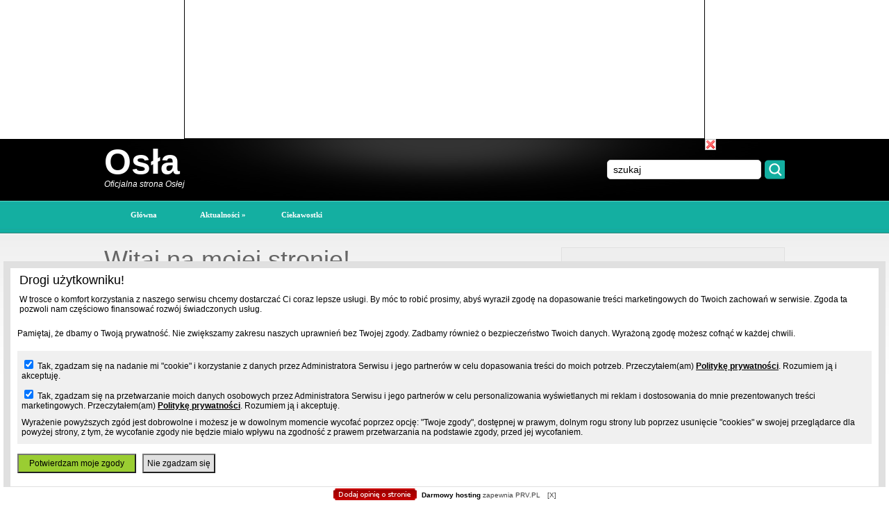

--- FILE ---
content_type: text/html; charset=UTF-8
request_url: http://osla.htw.pl/2016/06/18/witaj-na-mojej-stronie/
body_size: 5396
content:
<!DOCTYPE html PUBLIC "-//W3C//DTD XHTML 1.0 Transitional//EN" "http://www.w3.org/TR/xhtml1/DTD/xhtml1-transitional.dtd">
<html xmlns="http://www.w3.org/1999/xhtml" lang="pl-PL" prefix="og: http://ogp.me/ns#">
<head profile="http://gmpg.org/xfn/11">

<meta http-equiv="Content-Type" content="text/html; charset=UTF-8" />

<title>Witaj na mojej stronie! - Osła Osła</title>


<link rel="shortcut icon" href="http://osla.htw.pl/wp-content/themes/somero/images/favicon.ico" type="image/x-icon" />

<link rel="stylesheet" href="http://osla.htw.pl/wp-content/themes/somero/style.css" type="text/css" media="screen" />

<link rel="pingback" href="http://osla.htw.pl/xmlrpc.php" />
	

<!-- This site is optimized with the Yoast SEO plugin v2.3.5 - https://yoast.com/wordpress/plugins/seo/ -->
<link rel="canonical" href="http://osla.htw.pl/2016/06/18/witaj-na-mojej-stronie/" />
<meta property="og:locale" content="pl_PL" />
<meta property="og:type" content="article" />
<meta property="og:title" content="Witaj na mojej stronie! - Osła" />
<meta property="og:description" content="Witaj na stronie poświęconej małej wiosce Osła. Znajdziesz tu informacje i ciekawostki o tym tajemniczym miejscu i okolicy.
Serdecznie zapraszam!

Admin Ponton 😀" />
<meta property="og:url" content="http://osla.htw.pl/2016/06/18/witaj-na-mojej-stronie/" />
<meta property="og:site_name" content="Osła" />
<meta property="article:section" content="Wpisy" />
<meta property="article:published_time" content="2016-06-18T15:32:20+00:00" />
<meta property="article:modified_time" content="2016-06-18T16:28:28+00:00" />
<meta property="og:updated_time" content="2016-06-18T16:28:28+00:00" />
<meta name="twitter:card" content="summary"/>
<meta name="twitter:description" content="Witaj na stronie poświęconej małej wiosce Osła. Znajdziesz tu informacje i ciekawostki o tym tajemniczym miejscu i okolicy.
Serdecznie zapraszam!

Admin Ponton 😀
"/>
<meta name="twitter:title" content="Witaj na mojej stronie! - Osła"/>
<meta name="twitter:domain" content="Osła"/>
<!-- / Yoast SEO plugin. -->

<link rel="alternate" type="application/rss+xml" title="Osła &raquo; Witaj na mojej stronie! Kanał z komentarzami" href="http://osla.htw.pl/2016/06/18/witaj-na-mojej-stronie/feed/" />
		<script type="text/javascript">
			window._wpemojiSettings = {"baseUrl":"http:\/\/s.w.org\/images\/core\/emoji\/72x72\/","ext":".png","source":{"concatemoji":"http:\/\/osla.htw.pl\/wp-includes\/js\/wp-emoji-release.min.js?ver=4.3.1"}};
			!function(a,b,c){function d(a){var c=b.createElement("canvas"),d=c.getContext&&c.getContext("2d");return d&&d.fillText?(d.textBaseline="top",d.font="600 32px Arial","flag"===a?(d.fillText(String.fromCharCode(55356,56812,55356,56807),0,0),c.toDataURL().length>3e3):(d.fillText(String.fromCharCode(55357,56835),0,0),0!==d.getImageData(16,16,1,1).data[0])):!1}function e(a){var c=b.createElement("script");c.src=a,c.type="text/javascript",b.getElementsByTagName("head")[0].appendChild(c)}var f,g;c.supports={simple:d("simple"),flag:d("flag")},c.DOMReady=!1,c.readyCallback=function(){c.DOMReady=!0},c.supports.simple&&c.supports.flag||(g=function(){c.readyCallback()},b.addEventListener?(b.addEventListener("DOMContentLoaded",g,!1),a.addEventListener("load",g,!1)):(a.attachEvent("onload",g),b.attachEvent("onreadystatechange",function(){"complete"===b.readyState&&c.readyCallback()})),f=c.source||{},f.concatemoji?e(f.concatemoji):f.wpemoji&&f.twemoji&&(e(f.twemoji),e(f.wpemoji)))}(window,document,window._wpemojiSettings);
		</script>
		<style type="text/css">
img.wp-smiley,
img.emoji {
	display: inline !important;
	border: none !important;
	box-shadow: none !important;
	height: 1em !important;
	width: 1em !important;
	margin: 0 .07em !important;
	vertical-align: -0.1em !important;
	background: none !important;
	padding: 0 !important;
}
</style>
<script type='text/javascript' src='http://osla.htw.pl/wp-includes/js/jquery/jquery.js?ver=1.11.3'></script>
<script type='text/javascript' src='http://osla.htw.pl/wp-includes/js/jquery/jquery-migrate.min.js?ver=1.2.1'></script>
<link rel="EditURI" type="application/rsd+xml" title="RSD" href="http://osla.htw.pl/xmlrpc.php?rsd" />
<link rel="wlwmanifest" type="application/wlwmanifest+xml" href="http://osla.htw.pl/wp-includes/wlwmanifest.xml" /> 
<meta name="generator" content="WordPress 4.3.1" />
<link rel='shortlink' href='http://osla.htw.pl/?p=36' />
	<style type="text/css">.recentcomments a{display:inline !important;padding:0 !important;margin:0 !important;}</style>
<link rel="icon" href="http://osla.htw.pl/wp-content/uploads/2016/06/cropped-290780.1-32x32.jpg" sizes="32x32" />
<link rel="icon" href="http://osla.htw.pl/wp-content/uploads/2016/06/cropped-290780.1-192x192.jpg" sizes="192x192" />
<link rel="apple-touch-icon-precomposed" href="http://osla.htw.pl/wp-content/uploads/2016/06/cropped-290780.1-180x180.jpg">
<meta name="msapplication-TileImage" content="http://osla.htw.pl/wp-content/uploads/2016/06/cropped-290780.1-270x270.jpg">
	
<script type="text/javascript" src="http://osla.htw.pl/wp-content/themes/somero/js/scrollTo.js"></script>
<script type="text/javascript" src="http://osla.htw.pl/wp-content/themes/somero/js/serial.js"></script>
<script type="text/javascript" src="http://osla.htw.pl/wp-content/themes/somero/js/init.js"></script>
<script type="text/javascript" src="http://osla.htw.pl/wp-content/themes/somero/js/custom.js"></script>
<script type="text/javascript" src="http://osla.htw.pl/wp-content/themes/somero/js/function.js"></script>
<script type="text/javascript" src="http://osla.htw.pl/wp-content/themes/somero/js/jqueryslidemenu.js"></script>
</head>
  
<body id="body">
	
	<div class="min-width">
        <div id="main">
            <div id="header"><div class="head-row1">
                	<div class="col1">
                    	<h1 class="logo"><a href="http://osla.htw.pl/">Osła</a></h1>
						<i>Oficjalna strona Osłej</i>
                    </div>
                    <div class="col2">
                    	<div class="search-box"><form id="topSearch" class="search" method="get" action="http://osla.htw.pl">
    <p class="fields">
        <input type="text" value="szukaj" name="s" id="s" onfocus="if (this.value == 'szukaj') {this.value = '';}" onblur="if (this.value == '') {this.value = 'szukaj';}" />
        <button class="replace" type="submit" name="submit"></button>
    </p>
</form>
                        </div>
                    </div>
                </div><div class="head-row2">
                	<div class="col1">
                    	<div id="wrapper-top-menu" class="wrapper-top-menu">
                            <ul class="links menu-nav"><li><a href="http://osla.htw.pl" title="Strona główna">główna</a></li>	<li class="cat-item cat-item-4"><a href="http://osla.htw.pl/category/aktualnosci/" >Aktualności</a>
<ul class='children'>
	<li class="cat-item cat-item-1"><a href="http://osla.htw.pl/category/aktualnosci/wpisy/" >Wpisy</a>
</li>
</ul>
</li>
	<li class="cat-item cat-item-13"><a href="http://osla.htw.pl/category/ciekawostki/" >Ciekawostki</a>
</li>
</ul> 
						</div>
						<script type="text/javascript">
							jqueryslidemenu.buildmenu("wrapper-top-menu", arrowimages);
						</script>						
                    </div>
                    
                </div>
				            </div>
            <div style="clear: both;"></div>
                            
            <div id="cont">
            	<div class="cont-inner">
					<div id="cont-col">

						
						

																	<h1 class="title">Witaj na mojej stronie!</h1>
																	<div class="submit"><span class="submitted">Autor: Admin Ponton dnia: 18 Czerwiec 2016</span>
																	</div>

																	<div class="content">
																		<p style="text-align: center;"><strong>Witaj na stronie poświęconej małej wiosce Osła. Znajdziesz tu informacje i ciekawostki o tym tajemniczym miejscu i okolicy.</strong></p>
<p style="text-align: center;"><strong>Serdecznie zapraszam!</strong></p>
<p style="text-align: right;">
<p style="text-align: right;"><strong>Admin Ponton 😀</strong></p>
																																				<div class="clear"></div>
																	</div>
																	<p class="postmetadata"> Kategoria: <a href="http://osla.htw.pl/category/aktualnosci/wpisy/" rel="category tag">Wpisy</a> |   <a href="http://osla.htw.pl/2016/06/18/witaj-na-mojej-stronie/#respond">Brak komentarzy &#187;</a></p>
																	<div class="clear"></div>

																		
						<br />
																	<h2 style="margin-bottom: 3px;">Podziel się wpisem</h2>
																	<div class="addthis_toolbox">
																								<a class="addthis_button_twitter"><img src="http://osla.htw.pl/wp-content/themes/somero/images/socialicons/twitter.png" width="64" height="64" alt="Twitter" /></a>
																								<a class="addthis_button_delicious"><img src="http://osla.htw.pl/wp-content/themes/somero/images/socialicons/delicious.png" width="64" height="64" alt="Delicious" /></a>
																								<a class="addthis_button_facebook"><img src="http://osla.htw.pl/wp-content/themes/somero/images/socialicons/facebook.png" width="64" height="64" alt="Facebook" /></a>
																								<a class="addthis_button_digg"><img src="http://osla.htw.pl/wp-content/themes/somero/images/socialicons/digg.png" width="64" height="64" alt="Digg" /></a>
																								<a class="addthis_button_favorites"><img src="http://osla.htw.pl/wp-content/themes/somero/images/socialicons/favorites.png" width="64" height="64" alt="Favorites" /></a>
																								<a class="addthis_button_more"><img src="http://osla.htw.pl/wp-content/themes/somero/images/socialicons/more.png" width="64" height="64" alt="More" /></a>
																						<script type="text/javascript" src="http://s7.addthis.com/js/250/addthis_widget.js?pub=xa-4a65e1d93cd75e94"></script>
																	</div>

																		
<!-- You can start editing here. -->


			<!-- If comments are open, but there are no comments. -->

	 


<div id="respond">

<h2>Zostaw komentarz</h2>

<div class="cancel-comment-reply">
	<small><a rel="nofollow" id="cancel-comment-reply-link" href="/2016/06/18/witaj-na-mojej-stronie/#respond" style="display:none;">Kliknij tutaj, aby anulować odpowiadanie.</a></small>
</div>


<form action="http://osla.htw.pl/wp-comments-post.php" method="post" id="commentform">
	<div id="add" class="comment-form">
		
		<p><label for="author">Imię : *</label><input type="text" name="author" id="author" value="" size="22" tabindex="1" aria-required='true' />
		</p>

		<p><label for="email">E-mail : *</label><input type="text" name="email" id="email" value="" size="22" tabindex="2" aria-required='true' />
		</p>

		<p><label for="url">Strona www :</label><input type="text" name="url" id="url" value="" size="22" tabindex="3" />
		</p>

		
		<!--<p><small><strong>XHTML:</strong> Możesz używać następujące tagi: <code>&lt;a href=&quot;&quot; title=&quot;&quot;&gt; &lt;abbr title=&quot;&quot;&gt; &lt;acronym title=&quot;&quot;&gt; &lt;b&gt; &lt;blockquote cite=&quot;&quot;&gt; &lt;cite&gt; &lt;code&gt; &lt;del datetime=&quot;&quot;&gt; &lt;em&gt; &lt;i&gt; &lt;q cite=&quot;&quot;&gt; &lt;s&gt; &lt;strike&gt; &lt;strong&gt; </code></small></p>-->

		<p><label for="url">Komentarz :</label><textarea name="comment" id="comment" cols="75" rows="10" tabindex="4"></textarea></p>

		<p><input name="submit" type="submit" id="submit" tabindex="5" value="Wyślij" />
		<input type='hidden' name='comment_post_ID' value='36' id='comment_post_ID' />
<input type='hidden' name='comment_parent' id='comment_parent' value='0' />
		</p>
		<p style="display: none;"><input type="hidden" id="akismet_comment_nonce" name="akismet_comment_nonce" value="67271e81f7" /></p><p style="display: none;"><input type="hidden" id="ak_js" name="ak_js" value="145"/></p>	</div>
</form>

</div>

																	<div class="clear"></div>


						


						


                    </div>

<div id="right-col">
	<div class="widget"><form id="topSearch" class="search" method="get" action="http://osla.htw.pl">
    <p class="fields">
        <input type="text" value="szukaj" name="s" id="s" onfocus="if (this.value == 'szukaj') {this.value = '';}" onblur="if (this.value == '') {this.value = 'szukaj';}" />
        <button class="replace" type="submit" name="submit"></button>
    </p>
</form>
</div>		<div class="widget">		<h2 class="widgettitle">Najnowsze wpisy</h2>		<ul>
					<li>
				<a href="http://osla.htw.pl/2016/06/19/szlak-sw-jakuba/">Szlak Św. Jakuba</a>
						</li>
					<li>
				<a href="http://osla.htw.pl/2016/06/18/szkola-w-oslej/">Szkoła w Osłej</a>
						</li>
					<li>
				<a href="http://osla.htw.pl/2016/06/18/lotnisko-okolice-oslej/">Lotnisko-okolice Osłej</a>
						</li>
					<li>
				<a href="http://osla.htw.pl/2016/06/18/palac-w-oslej/">Pałac w Osłej</a>
						</li>
					<li>
				<a href="http://osla.htw.pl/2016/06/18/kosciol-parafialny-p-w-sw-piotra-i-pawla-w-oslej/">kościół parafialny p.w. Św. Piotra i Pawła w Osłej</a>
						</li>
				</ul>
		</div><div class="widget"><h2 class="widgettitle">Najnowsze komentarze</h2><ul id="recentcomments"></ul></div><div class="widget"><h2 class="widgettitle">Archiwa</h2>		<ul>
	<li><a href='http://osla.htw.pl/2016/06/'>Czerwiec 2016</a></li>
		</ul>
</div><div class="widget"><h2 class="widgettitle">Kategorie</h2>		<ul>
	<li class="cat-item cat-item-13"><a href="http://osla.htw.pl/category/ciekawostki/" >Ciekawostki</a>
</li>
	<li class="cat-item cat-item-1"><a href="http://osla.htw.pl/category/aktualnosci/wpisy/" >Wpisy</a>
</li>
		</ul>
</div><div class="widget"><h2 class="widgettitle">Tagi</h2><div class="tagcloud"></div>
</div><div class="widget"><div id="calendar_wrap"><table id="wp-calendar">
	<caption>Czerwiec 2016</caption>
	<thead>
	<tr>
		<th scope="col" title="poniedziałek">P</th>
		<th scope="col" title="wtorek">W</th>
		<th scope="col" title="środa">Ś</th>
		<th scope="col" title="czwartek">C</th>
		<th scope="col" title="piątek">P</th>
		<th scope="col" title="sobota">S</th>
		<th scope="col" title="niedziela">N</th>
	</tr>
	</thead>

	<tfoot>
	<tr>
		<td colspan="3" id="prev" class="pad">&nbsp;</td>
		<td class="pad">&nbsp;</td>
		<td colspan="3" id="next" class="pad">&nbsp;</td>
	</tr>
	</tfoot>

	<tbody>
	<tr>
		<td colspan="2" class="pad">&nbsp;</td><td>1</td><td>2</td><td>3</td><td>4</td><td>5</td>
	</tr>
	<tr>
		<td>6</td><td>7</td><td>8</td><td>9</td><td>10</td><td>11</td><td>12</td>
	</tr>
	<tr>
		<td>13</td><td>14</td><td>15</td><td>16</td><td>17</td><td><a href="http://osla.htw.pl/2016/06/18/" title="Witaj na mojej stronie!
Dom Chleba
kościół parafialny p.w. Św. Piotra i Pawła w Osłej
Pałac w Osłej
Lotnisko-okolice Osłej
Szkoła w Osłej">18</a></td><td><a href="http://osla.htw.pl/2016/06/19/" title="Szlak Św. Jakuba">19</a></td>
	</tr>
	<tr>
		<td>20</td><td>21</td><td>22</td><td>23</td><td>24</td><td>25</td><td>26</td>
	</tr>
	<tr>
		<td>27</td><td>28</td><td>29</td><td>30</td>
		<td class="pad" colspan="3">&nbsp;</td>
	</tr>
	</tbody>
	</table></div></div></div>
                </div>
            </div>
                    
        </div>
        <div id="footer">
            <div class="foot">
                                    <span>&copy; 2026 - <a rel="nofollow" href="http://osla.htw.pl">Osła</a>. Wszystkie prawa zastrzeżone | Szablon Somero: <a rel="nofollow" href="http://dynamicwp.net">DynamicWP Team</a>, tłumaczenie: <a rel="nofollow" href="http://perfecta.pro/wp-pl/" title="Polskie skórki do WordPress">Wordpress</a>PL<!-- DOCEŃ PRACĘ TWÓRCY SKÓRKI I TŁUMACZA - PROSIMY NIE USUWAJ LINKÓW --> | Działa na <a rel="nofollow" href="http://dynamicwp.net">WP</a><!--{%FOOTER_LINK} --></span>
                            </div>
        </div>
    </div>
 
<script type='text/javascript' src='http://osla.htw.pl/wp-content/plugins/akismet/_inc/form.js?ver=3.1.3'></script>
<script type='text/javascript' src='http://osla.htw.pl/wp-includes/js/comment-reply.min.js?ver=4.3.1'></script>
<!-- Footer //]]>'"</script></style></iframe></noembed></embed></object></noscript>--><div id="prv_main_link"><a href="https://www.prv.pl" title="darmowy hosting">Darmowy hosting</a> zapewnia PRV.PL</div><script type="text/javascript" src="/prv_site_config_values.js"></script><script type="text/javascript" src="//hostinga.htw.pl/prv_hosting_footer.js"></script></body>
</html>

--- FILE ---
content_type: text/css
request_url: http://osla.htw.pl/wp-content/themes/somero/style.css
body_size: 8702
content:
/*
	Theme Name: 	Somero
	Theme URL: 		http://www.dynamicwp.net/category/free-themes/
	Description:	Dynamicwp free theme, with theme option to set slide show image and featured post category. This theme is under GPL license.
	Version: 		1.0
	Author: 		dynamicwp team
	Author URI: 	http://www.dynamicwp.net/
*/ 

@import url('pagenavi-css.css');

CSS Document */
* { margin:0; padding:0;}

/* ---------------------------------------------------------------- 
 *  RESETS
 * ---------------------------------------------------------------- 
*/ 
html, body, div, span, applet, object, iframe, h1, h2, h3, h4, h5, h6, p, blockquote, pre, a, abbr, acronym, address, big, cite, code, del, dfn, em, font, img, ins, kbd, q, s, samp, small, strike, strong, dl, ol, ul, li, fieldset, form, label, legend, table, caption, tbody, tfoot, thead, tr, th, td { margin: 0; padding: 0; border: 0; outline: 0; font-weight: inherit; font-style: inherit; font-size: 100%; font-family: inherit;	vertical-align: baseline;}
:focus { outline: 0; }


ol, ul { list-style: none;}
table { border-collapse: separate; border-spacing: 0;}
caption, th, td { text-align: left; font-weight: normal;}
blockquote {	margin: 10px 10px;font-style: italic; padding-left: 20px; border-left:3px solid #CCCCCC;}
#content blockquote p{	padding-bottom: 0;}
acronym, abbr { cursor: help; border-bottom: 1px dashed #333;}
big{ font-size: 130%;}
cite{font-style: italic;}
code , kbd{ font-family: Geneva,Trebuchet MS,Lucida,Arial,sans-serif;}
sub { bottom:-0.2em; position:relative; vertical-align:baseline;}
sup { bottom:0.3em; position:relative; vertical-align:baseline; }
strong { 	font-weight: bold;}
em { font-style: italic;}
hr {	display: none;}
table, th, td, tr{	padding: 7px 11px;	border: 1px solid #D8D8D8;	border-collapse: collapse;}
th{ background: #464646; color: #FFF; text-transform: uppercase;}
td a{ display: block;}
address { font-style: italic;}
.right {	float: right;}
.left {	float: left;}
.hide {	display: none;}
.clear {	clear: both; line-height: 13px;}
.clearfix:after { content: ".";	display: block; clear: both; visibility: hidden; line-height: 0; 	height: 0;}
.clearfix {	display: block; }


body#body{ 	background: #fff url(images/bg-main.jpg) repeat-x center 200px;	font-family:Arial, Helvetica, sans-serif;	font-size:12px;	color:#666;	margin-top:200px; }


h1, h2, h3, h4, h5, h6 {	font-weight: normal;}
h1 {font-size:3em;line-height:1;margin-bottom:0.5em;}
h2 {font-size:2em;margin-bottom:0.75em;}
h3 {font-size:1.5em;line-height:1;margin-bottom:1em;}
h4 {font-size:1.2em;line-height:1.25;margin-bottom:1.25em;}
h5 {font-size:1em;font-weight:bold;margin-bottom:1.5em;}
h6 {font-size:1em;font-weight:bold;}
h1 img, h2 img, h3 img, h4 img, h5 img, h6 img {margin:0;}
p {margin:0 0 1.5em;}
p img.left {float:left;margin:1.5em 1.5em 1.5em 0;padding:0;}
p img.right {float:right;margin:1.5em 0 1.5em 1.5em;}

a{ color:#00A396; outline:none;text-decoration:none;}
a:hover{ color:#666; }
img, a img { border:0;}

blockquote {margin:1.5em;color:#666;font-style:italic;}
strong {font-weight:bold;}
em, dfn {font-style:italic;}
dfn {font-weight:bold;}
sup, sub {line-height:0;}
abbr, acronym {border-bottom:1px dotted #666;}
address {margin:0 0 1.5em;font-style:italic;}
del {color:#666;}
pre {margin:1.5em 0;white-space:pre;}
pre, code, tt {font:1em 'andale mono', 'lucida console', monospace;line-height:1.5;}
li ul, li ol {margin:0;}
ul, ol {margin:0 1.5em 1.5em 0;padding-left:3.333em;}
ul {list-style-type:disc;}
ol {list-style-type:decimal;}
dl {margin:0 0 1.5em 0;}
dl dt {font-weight:bold;}
dd {margin-left:1.5em;}
table {margin-bottom:1.4em;width:100%;}
th {font-weight:bold;}
thead th {background:#c3d9ff;}
th, td, caption {padding:4px 10px 4px 5px;}
tr.even td {background:#e5ecf9;}
tfoot {font-style:italic;}
caption {background:#eee;}

.clear { clear:both;}

fieldset { border:1px solid #d6dde2; overflow:hidden; position:relative;}
fieldset legend { color:#4fa702;}
html.js fieldset.collapsed legend { display:inline;}

fieldset a { color:#dd621e;}
fieldset .tips { font-size:10px;}

img.bordered{ padding: 2px;	border: 1px solid #AAA;}
.content img.bordered{	float: left; margin: 5px;}
.content img.main-image{margin-right:15px;}
#main { margin:0 auto; width:980px; background:none;}

 /*---Logo---*/
 
 .logo {font-size: 50px; font-weight: bold; display: block; margin: 0;}
 .logo a {color: #FFF;}

/*------HEADER------*/
#header { padding:0px; background:none;}

.head-row1 { height:90px; width:100%; overflow:hidden; background:url(images/light.png) no-repeat top center;}
.head-row1 .col1 { float:left; margin-top:8px; color: #FFF;}
.head-row1 .col2 { float:right;}

.head-row2 { height:45px; width:100%;background:none; margin-bottom:0;}
.head-row2 .col1 { float:left;}
.head-row2 .col2 { float:left;}

.head-row3 { width:100%;}

.head-row4 { height:; width:100%;}



.wrapper-top-menu {padding:1px 0 0 5px;}
ul.menu-nav {margin:0px; padding:0; list-style:none; text-align:center;}
ul.menu-nav li { float:left; padding:0px 1px 0px 0px; background:none}
ul.menu-nav li li { background:none;}
ul.menu-nav li a { color:#eee; text-decoration:none; font-size:11px; display:block; padding:10px 0px; width:103px; text-transform: capitalize; margin-top:2px;}
ul.menu-nav li.active a, ul.menu-nav li a:hover { background: #009387; font-style: inherit;  -moz-border-radius:5px;-webkit-border-radius:5px;border-radius: 5px;  }
ul.menu-nav li.first a:hover, ul.menu-nav li.first a.active{ background:url(images/bg-li-fi.png) no-repeat right top}

.wrapper-top-menu ul li ul li a:hover{ -moz-border-radius:0px;-webkit-border-radius:0px;border-radius: 0px;}

.wrapper-top-menu ul li ul li:first-child a{
	-moz-border-radius-topleft:5px;
	-moz-border-radius-topright:5px;
	-webkit-border-top-left-radius:5px;
	-webkit-border-top-right-radius:5px;
	border-top-left-radius: 5px;
	border-top-right-radius: 5px;
}

.wrapper-top-menu ul li ul li:last-child a{

	-moz-border-radius-bottomleft:5px;
	-moz-border-radius-bottomright:5px;
	-webkit-border-bottom-left-radius:5px;
	-webkit-border-bottom-right-radius:5px;
	border-bottom-left-radius: 5px;
	border-bottom-right-radius: 5px;
}




/*Content */
.content { color:#414141; line-height:22px; font-size:13.5px;}
.node {  padding:17px 0 0 0; margin-bottom:20px; border-top:1px solid #eee; }
.node .content {margin-bottom: 15px;}

/* footer */
#footer { background:#14aea1; color:#fff; font-size:11px; font-weight:normal; text-align:center; width:100%; overflow:hidden; text-transform: capitalize; border-bottom:10px solid #000; border-top: 1px solid #008276;}
.foot { text-align:center; margin:0 auto; width:980px; padding:15px 0px;}
#footer a { color:#005c53; text-decoration:none; list-style-type:}
#footer a:hover{ text-decoration:underline;}
#footer .foot span { padding-left:0px; line-height:20px;}
#footer .foot div.tm {padding-left:0px;}
/* footer end */


/*------CORNERS------*/
div.block { margin-bottom:0px; color:#363638; position:relative; width:100%; padding:0;}
.block .content { padding:0px 0px 24px 0px;}
.clear-block { padding:0px 20px 0px 18px;}
.admin .clear-block { padding:0px;}

.slogan-box { overflow:hidden;}

.more { display:block; width:107px; height:43px; background:url(images/readmore.gif) no-repeat 0 0; float:left;}
.more:hover { background:url(images/readmore.gif) no-repeat 0 0}

.socials { padding-top:32px; padding-right:13px;}
.socials .findus { padding-top:10px; padding-right:13px;}
.socials li { font-size:10px; color:#929292; float:left; text-transform:uppercase; padding-right:3px;}
.socials li a { display:block; width:32px; height:32px;}
.socials li a.facebook { background:url(images/facebook.gif) no-repeat 0 0;}
.socials li a.facebook:hover { background:url(images/facebook.gif) no-repeat 0 0;}

.socials li a.myspace { background:url(images/myspace0.gif) no-repeat 0 0;}
.socials li a.myspace:hover { background:url(images/myspace0.gif) no-repeat 0 0;}

.socials li a.flickr { background:url(images/flickr00.gif) no-repeat 0 0;}
.socials li a.flickr:hover { background:url(images/flickr00.gif) no-repeat 0 0;}

.socials li a.twitter { background:url(images/twitter0.gif) no-repeat 0 0;}
.socials li a.twitter:hover { background:url(images/twitter0.gif) no-repeat 0 0;}


.bg-cont .inner { padding:0;}

/**************---TITLES---**************/

.node h1.title { background:none; font-size:25px; margin-bottom: 4px;}
h1.title {margin-bottom: 4px;}
h1.title a {color:#00a396; text-decoration:none; line-height:normal; font-weight:30px; font-weight:bold;}
h1.title a:hover{text-decoration:none; color:#666;}

.submit { overflow:hidden; margin-bottom: 15px;}

/***************/


/*---------------------*/

div.block a { font-size:13.5px; text-transform: capitalize;}


/*-----Recent blog posts-------*/
#block-blog-0 .item-list ul { padding-left:0px; width:100%;}
#block-blog-0 .item-list ul li{ background:none; padding:2px 0px 1px 0px; list-style-image:none; list-style:none; margin:0; line-height:16px;}
#block-blog-0 .item-list ul li a{ background:url(images/a3000000.gif) no-repeat 0 5px; font-weight:normal; text-decoration:underline; padding-left:12px; display:block; line-height:15px;}
#block-blog-0 .item-list ul li a:hover { text-decoration:none;}
#block-blog-0 .more-link a{ color:#4fa702; font-size:11px; font-weight:bold; text-decoration:none;}
#block-blog-0 .more-link a:hover{ text-decoration:underline;}


/*----SEARCH FORM----*/
.form-submit { background:url(images/bg-but00.gif) top repeat-x; vertical-align:middle; color:#FFF; font-size:12px; font-weight:bold; border:1px solid #323232; padding:0px 3px 2px 3px}
.form-submit:hover { background:url(images/bg-but20.gif) top repeat-x;}


.search-box { padding:0; font-size:0; margin: 30px 0 0 0; position: relative;}
.search-box input { font-size:12px; vertical-align:middle}
.search-box form#topSearch{margin: 0; padding: 0;}
.search-box form#topSearch p{margin: 0; padding: 0;}
#searchsubmit{ background: url(images/search00.gif) no-repeat left top; border: none; height: 24px; width:72px;}
#s{border:none; height:24px; background:#fff; width:183px; padding-left:8px; }

.replace { background:#FFF url(images/ico-search.png) no-repeat scroll center center; border:medium none; height:24px; width:50px;}

#topSearch {	width: 256px; height: 32px; margin: 0;	padding: 0; }
#topSearch p.fields{	margin: 0;	padding: 0; }
#topSearch p.fields input {	color: #000; font-size: 14px;  width: 210px;  overflow: hidden; border: 1px solid #ddd; margin: 0 5px 0 0; -moz-border-radius:5px;-webkit-border-radius:5px;border-radius: 5px; }
#topSearch p.fields button { background: url(images/ico-search.png) no-repeat center center;	width: 31px; height: 28px;	border: none; cursor:pointer; position: absolute;}
/*------------------CUSTOM BLOCKS---------------------*/
/*------Styles for Custom Region------*/
#custom { width:100%; }
#custom .ind { padding-left:0px;}
#custom .block { border:none; float:left;}
#custom .title h3 { padding:0;}
#custom .content { padding:10px 10px 0px 20px;}

#custom #block-block-14 { width:326px;}
#custom #block-block-15 { width:326px; }
#custom #block-block-16 {  width:326px;}

#custom #block-block-14 .content{  width: 296px; height: 327px; }
#custom #block-block-15 .content{  width: 296px; height: 327px; }
#custom #block-block-16 .content{  width: 296px; height: 327px; }

.block-content {font-size: 12px; line-height: 17px;}

div.title a { font-size:20px; }

.read-more{	padding: 12px 22px;	position: absolute;	bottom: 40px;	left:190px;		background: url(images/button.png) no-repeat 0 8px; }
a.read-more {color:#FFFFFF;}
a.read-more:hover{ background:url(images/button-h.png) no-repeat 0 8px;}
.title a{ color:#333333;}.title a:hover{ background:none;}
/*---*/

/*-----LISTS-----*/
/*---nonNumeric Lists without links---*/
#cont-col .content ul li ul{ margin-left:15px;}
#cont-col .content ul li ol {margin-left:20px;}

/*---Numeric Lists without links---*/
#cont-col .content Ol { padding-left:2px;}
#cont-col .content Ol li{ background:none; padding:0px; margin-left:20px; line-height:22px; color:#727272;}
#cont-col .content Ol li ul li {background:none; padding-left:0px; color:#727272; font-weight:normal;}

/*---nonNumeric Lists---*/
#cont-col .content ul li a { color:#727272; font-weight:normal; text-decoration:underline; font-size:10px; text-transform:uppercase;}
#cont-col .content ul li a:hover{ text-decoration:none; }
#cont-col .content ul li ul{ margin-left:15px;}
#cont-col .content ul li ol {margin-left:20px;}
#cont-col .content ul li ol li{ list-style-type:decimal; color:#727272}
#cont-col .content ul li ol li a { background:none;}

/*---Numeric Lists---*/
#cont-col .content Ol { padding-left:2px; font-size:10px; text-transform:uppercase;}
#cont-col .content Ol li{ background:none; padding:5px 0px 5px 0px; margin-left:20px; line-height:22px;}
#cont-col .content Ol li a { padding-left:0px; color:#727272; font-weight:normal; text-decoration:underline; font-size:10px; text-transform:uppercase;}
#cont-col .content Ol li a:hover{ text-decoration:none; }
#cont-col .content Ol li ul li a { font-weight:normal; text-decoration:underline;}
#cont-col .content Ol li ul li a:hover {text-decoration:none;}


/*---Paragraph Style---*/
#cont-col .content blockquote { border:1px solid #e0e0e0; background:#eee; padding:5px; margin:10px 0px 10px 0px;}

.item-list ul li { list-style-image:none; list-style:none;}


ul.links.inline { padding-right:0px;}
#comments ul.links li a { color:#4fa702;}


.taxonomy ul.links li a, #forum ul.links li a { color:#4fa702}

/*------END LIST------*/

ul.tabs li	{	background:url(images/bg-tab00.gif) top repeat-x !important; /*bg-tab*/	display:block;	margin-right:2px;	float:left;}
ul.tabs li span	{	background:url(images/tab-left.gif) no-repeat 0 0; /*tab-left*/	display:block;}
ul.tabs	li span span {	background:url(images/tab-righ.gif) no-repeat right 0; /*tab-right*/	text-align:center;	display:block;}
ul.tabs	li a { color:#322d2d !important;	font-size:14px;	font-weight:normal;	background:none; padding:5px 20px 5px 20px;	margin:0px;	display:block;}
ul.tabs	li a:hover {	color:#4fa702 !important; margin:0px;	border:none;}

/*-----GENERAL-----*/

.node .taxonomy { padding-top:0px;}
div.error { margin-top:5px;}
.block-region { background:#d6e6cc; text-align:center; border:1px dashed #618749; color:#618749; margin-bottom:0px; clear:both;}



.node-unpublished { background:none;}
.odd td { vertical-align:middle; padding-left:px; line-height:18px; background:#ebebeb; font-size:12px;}  /* odd_row BACKGROUND*/
.even td { vertical-align:middle; padding-left:px; line-height:18px; background:#FFF; font-size:12px;} /* even_row BACKGROUND*/
.profile h3 { border-bottom:1px solid #cfcdcd; color:#4fa702}

img.alignleft{ float:left; margin-right:14px;}
img.alignright{ float:right; margin-left:25px; margin-right:39px; margin-top:30px;}

.tabs a { color:#395c14}


#cont ul.links li { background:none;}
/*#cont ul.links li span { color:#575859;}*/

dl .title { background:none; padding:0px;}

ul.links li.comment_forbidden { padding:0px;}

#comments, #node-form { width:100%;}


#cont-col .content .comment_add a { color:#457299; text-transform:capitalize; font-weight:bold;}

html.js fieldset.collapsible .fieldset-wrapper { width:100%; overflow:hidden;}

#cont-col .content ul.pager li { background:url(images/bg-pagin.gif) top repeat-x; border-bottom:1px solid #8b8b8b; border-right:1px solid #8b8b8b; padding:4px 8px; margin:0px 1px; color:#323232;}
#cont-col .content ul.pager li.pager-current,
#cont-col .content ul.pager li:hover{ background:url(images/bg-pagin.gif) top repeat-x; border-bottom:1px solid #8b8b8b; border-right:1px solid #8b8b8b;}
#cont-col .content ul.pager li a{ color:#323232; text-decoration:none;}
#cont-col .content ul.pager li a:hover { color:#000}

/*----------Slider---------*/
.images {	position:relative;	 height:347px;	width:573px; float:left;}
.images div {	display:none;	position:absolute;	top:0;	left:0;		height:347px; padding-left:16px;}
.images a { display:block; width:573px; height:347px;}

:focus {  -moz-outline-style:none;}

/* next */
.forward  { background:url(images/next0000.png) no-repeat 0 0; display:block; width:77px; height:45px; float:left; margin-top:36px;}
.forward:hover { background:url(images/next-act.png) no-repeat 0 0}
.forward:active 	{ background:url(images/next-act.png) no-repeat 0 0} 


/* prev */
.backward { background:url(images/prev0000.png) no-repeat 0 0; display:block; width:77px; height:45px; float:left; margin-left:134px; margin-top:36px;}
.backward:hover  		{ background:url(images/prev-act.png) no-repeat 0 0; }
.backward:active  	{ background:url(images/prev-act.png) no-repeat 0 0;}

/* disabled navigational button. is not needed when tabs are configured with rotate: true */
.disabled {	visibility:hidden !important;	}

/* slider */


#gambar{	width:600px; height:400px; margin-left: 84px; margin-bottom: 27px;}

.imageflow img{border:none; position:absolute; top:0px; visibility:hidden;}
.imageflow .loading_bar{background:#fff; height:15px; visibility:visible; width:1%}
.imageflow .scrollbar{border-bottom:1px solid #b3b3b3; position:relative; visibility:hidden; z-index:10001; height:1px}
.imageflow .slider{background-image:url(images/slider00.png); background-repeat:no-repeat; height:14px; margin:-6px 0 0 -7px; position:absolute; width:14px; z-index:10002}
.imageflow .button{cursor:pointer; height:17px; position:relative; width:17px}
.imageflow .previous{background:url(images/button_l.png) top left no-repeat; float:left; margin:-7px 0 0 -30px}
.imageflow .next{background:url(images/button_r.png) top left no-repeat; float:right; margin:-7px -30px 0 30px}

#instanz_2_navigation { position: absolute; top: 500px;}

/* top menu style*/
.wrapper-top-menu{ font: bold 12px Verdana; z-index: 1000;}
.wrapper-top-menu ul{ margin: 0; padding: 0; list-style-type: none; z-index: 1000;}

/*Top level list items*/
.wrapper-top-menu ul li{ position: relative; display: inline; float: left; min-height: 45px; z-index: 1000; }
.wrapper-top-menu ul .cat-item a { padding-left:10px; padding-right:10px; }
/*Top level menu link items style*/
.wrapper-top-menu ul li a{ position: relative; height: 15px; display: block; /*background of tabs (default state)*/ color: white; border-right: 0px solid #778; color: #2d2b2b; text-decoration: none; z-index: 1000; }
 * html .wrapper-top-menu ul li a{ /*IE6 hack to get sub menu links to behave correctly*/ display: inline-block; z-index: 1000; }
.wrapper-top-menu ul li a:link, .wrapper-top-menu ul li a:visited{ 	color: #FFF; 	z-index: 1000; }
.wrapper-top-menu ul ul li a:hover{ background: #000; /*tab link background during hover state*/ color: white; z-index: 1000; }
	
/*1st sub level menu*/
.wrapper-top-menu ul li ul{ position: absolute; left: 0; display: block; visibility: hidden; z-index: 1000; }

/*Sub level menu list items (undo style from Top level List Items)*/
.wrapper-top-menu ul li ul li{ display: list-item; min-height: 33px; z-index: 1000; margin-left: 1px; }

/*All subsequent sub menu levels vertical offset after 1st level sub menu */
.wrapper-top-menu ul li ul li ul{ top: 0; z-index: 1000; }
/* Sub level menu links style */
.wrapper-top-menu ul li ul li a{	background: transparent url(images/trans_item.png) repeat scroll left top; 		padding: 7px 0 0 10px; 	height: 26px; 	font: normal 13px Verdana; 	width: 140px; /*width of sub menus*/ margin: 0; border-top-width: 0; 	border: 0px 1px 1px 1px solid gray;  z-index: 1000; }

.wrapper-top-menuz ul li ul li a:hover{ /*sub menus hover style*/ background: #eff9ff; color: black; z-index: 1000; }


.downarrowclass{ position: absolute; top: 18px; right: 7px; }
.rightarrowclass{ position: absolute; top: 12px; right: 5px; }
		


/*-----------------
SideBar
*/

#cont { overflow:hidden; width:100%; margin:20px 0;}
.cont-inner { overflow:hidden;}
#cont-col { width:634px; float:left; padding:0; }
#right-col { width:280px; float:right; padding: 20px 20px 0 20px; background-color:#eee; border:1px solid #e0e0e0;}


		
/* widget style */

.addthis_toolbox{ margin-top: 10px; }
.addthis_toolbox a{ 	margin-right:10px; }

.widget{ background:url(images/bg-line0.gif) repeat-x top center; margin: 0 0 20px 0; padding: 20px 0 0 0;}
.widget ul{ 	padding: 0; margin: 0; }
.widget li{ line-height: 180%; list-style: inside disc;}

.widgettitle { line-height: 25px; margin-bottom: 0.30em;}

/*comments style*/

.commentlist { list-style-type: none; padding: 0;}

.commentlist ul{ 	padding: 0 0 0 10px; list-style-type: none;}
.comment { padding:10px 0px 10px 20px;}
.comment h3 { background:none;}
.comment h3 a{ color:#2a2a2a; font-size:15px;}
.comment .title { padding-left:0px; padding-bottom:10px;}
.comment .submitted { margin-left:0px; padding-bottom:10px; color:#999999;}
.comment .submitted a{ color:#999999;}

/*content style*/

.aligncenter{ display: block; margin: 10px auto;}
.alignleft{ float: left; margin: 5px 10px 5px 0;}
.alignright { float: right;	margin: 5px 0 5px 10px;}
img.aligncenter, img.alignleft, img.alignright{ padding: 2px; border: 1px solid #DDD; background-color:#fff; }
.postmetadata{ margin: 3px 0; float:right; text-align: right;}

/* -------*/

.featured {  color: #fff; background:#eee ; width: 938px; height: 362px; margin: 0 auto; font-size: 14px; line-height: 140%; padding:20px; margin-top:15px; border:1px solid #e0e0e0;}
.featured-title{margin: 0px; line-height: 120%;}
.featured-info { color: #666;  padding: 0 0 2px; margin: 2px 0 7px; border-bottom: 1px solid #999; font-size:12px}
#sections { width: 643px; height: 354px; float: left; overflow: hidden; border:5px solid #999999; background-color:#fff; }
#sections ul { width: 10000px; padding: 0; margin: 0; height: 364px; float: left; list-style-image: none; display: block; }
#sections li { width: 655px; height: 364px; display: block; float: left; }
.sections-overlay { background-image: url(images/readmore.png); width: 655px; height: 364px; }
.sections-overlay .zoom { margin: 165px 0px 0px 312px; border: none; }
#featured-right { width: 265px; height: 363px; float: right; -moz-border-radius:5px; background-color:#ddd; border: 1px solid #ccc;  }
#sections2 { width: 262px; height: 296px; float: right; overflow: hidden; }
.featured-readmore {  padding: 5px 10px; display: block; text-align:center; margin-top: 10px; background-color: #666; -moz-border-radius:5px;-webkit-border-radius:5px;border-radius: 5px; color:#fff; }
a.featured-readmore:hover{ background-color:#888; color:#fff;}
#sections2 ul { width: 262px; padding: 0; margin: 0; height: 5000px; float: left; list-style-image: none; display: block; }
#sections2 li { width: 227px; height: 257px; display: block; float: left;  padding: 20px; color:#666; }
.featured-title a { color: #666; font-size: 20px; text-shadow: 0 1px 1px #fff; }
#featured-button {  height: 100%; width:653px; position:relative; }
.prev { width: 38px; height: 181px; cursor: pointer; background-image: url(images/button_slide1p.png); position:absolute; left:0; top:95px;}
.next { width: 38px; height: 181px; cursor: pointer; background-image: url(images/button_slide1n.png); position:absolute; right:0; top:95px;  }
.prev-hover { width: 38px; height: 181px; cursor: pointer; background-image: url(images/button_slide2p.png); }
.next-hover { width: 38px; height: 181px; cursor: pointer; background-image: url(images/button_slide2n.png); }

/*----------*/

		
.category-menu { 	margin:0; padding:0; height:auto; text-align:left; position:absolute; top:308px; left:10px;	}
.indicator, .indicator-active {	margin:0; padding:0; width:7px; height:5px;	background:url(images/expand00.gif) no-repeat center left;	display:inline-block; vertical-align:middle; }
.indicator-active {	background:url(images/collapse.gif) no-repeat center left; }
.dropdown {	margin:0; padding:0; width:360px; height:auto;	background:url(images/dropdown.png) no-repeat bottom center; text-align:left; display:none;	position:relative; z-index: 1000; }
.cat-posts { 	margin:0 auto; padding:10px 0 19px 0; width:322px; height:auto; list-style:none; border-top:1px solid #ebecec; }
.cat-posts li { margin:0; padding:10px 15px;	background:url(images/cat-post.gif) no-repeat bottom right;	}
.cat-posts li.view-more {	background:none; }
/* the comments style*/
ol.thecomments { list-style:none; 	margin:0px; padding:0px; }
ol.thecomments li { background:url(images/arrow.gif) no-repeat 105px 20px;position: relative; margin-bottom: 20px; padding: 20px 20px 40px 120px; border:1px solid #e1e1e1; -moz-border-radius:5px;-webkit-border-radius:5px;border-radius: 5px; }
.comment { }
.comment-body{ background-color:#f1f1f1; -moz-border-radius:5px;-webkit-border-radius:5px;border-radius: 5px; }
.comment-body p{ padding:10px; margin-top:0;}
ol.thecomments li.comment .comment-author img {	position:absolute; left:20px; top:20px; padding: 1px; border:5px #d8d8d8 solid; }
ol.thecomments li.comment .reply {display:block; width:70px; text-align:center; float:right; }
ol.thecomments li.comment .reply a { background-color:#f1f1f1;	padding: 4px 15px; color:#00A396; display: block; font-size: 0.9em; border: 1px #eee solid; -moz-border-radius:5px;-webkit-border-radius:5px;border-radius: 5px; }
ol.thecomments li.comment .reply a:hover { background:#d1d1d1; border-color: #c1c1c1; color:#fff; }
ol.thecomments li cite { font-weight:bold;padding:10px 10px 0 10px;; display: block;}
ol.thecomments li .comment-meta { display:block; font-size: 0.8em; padding-left:10px; }
li.comment ul.children { list-style:none; margin:40px 0px 0px 0px;	padding:0px; }
ol.thecomments li.comment ul.children li {margin-top:7px; margin-bottom:0px; border:1px solid #e0e0e0; -moz-border-radius:5px; -webkit-border-radius:5px; border-radius: 5px; }
.commentnavigation {	margin:20px 20px; display:block; line-height:40px; }
.commentnavigation a { color:#fff; background:#2f4458; padding:7px 20px;	font-size:.75em; text-decoration:none; font-weight:bold; }
.commentnavigation a:hover {	background:#333; }
li.comment #respond {	padding-top:1px;}
li.comment .callfade, .says {	display:none;}
#respond { position: relative; background-color:#eee; border:1px solid #e1e1e1; padding:20px 20px 5px 20px; -moz-border-radius:5px;-webkit-border-radius:5px;border-radius: 5px; margin-top:20px;}
#commentform { display:block; margin:0;	}
li.comment #commentform {	margin:20px 0px; margin-bottom: 0px; background:#f1f1f1; }
.comment-form input { display:block; margin:5px 0 0; border: 1px solid #d1d1d1; background: #fff; padding: 7px 5px; width:98%; font-size: 0.9em; color: #525861; -moz-border-radius:5px;-webkit-border-radius:5px;border-radius: 5px; }
.comment-form input#submit{ width: 20%; font-weight:bold; } .comment-form input#submit:hover{ color:#fff; background-color: #d1d1d1;}
.comment-form textarea { display:block; margin-top:5px; padding: 7px 5px; background:#fff; border:1px solid #d1d1d1; width:98%; height:150px; font-size: 0.9em;	color: #525861; -moz-border-radius:5px;-webkit-border-radius:5px;border-radius: 5px; }
.comment input, .comment textarea { }
.comment-form label { font-size: 12px; color:#555; }
.comment-form span {	font-size: 10px; font-style:italic; color:#777; }
.comment-form span strong {	color:#555; }
.comment-form span a {	color:#326a9a; }
.comment-form span a:hover { color:#000; }
#comment_post_ID, #comment_parent, #_wp_unfiltered_html_comment { display:none; }
#commentform .inputerror { border: 1px dashed #aaa; }
.comment-form button {	width: 130px; height: 40px;	text-indent: -9999px; border: none;	cursor: pointer; }
.comment-form button#submit { margin-top: 10px; }
.comment-form button:hover { background-position: 0 -40px; }
.tracklist { padding-left: 20px;}

--- FILE ---
content_type: text/css
request_url: http://osla.htw.pl/wp-content/themes/somero/pagenavi-css.css
body_size: 403
content:
/*

|	File Written By:	
|	- Lester "GaMerZ" Chan	
|	- http://lesterchan.net

*/

.wp-pagenavi{ height: 20px;	padding: 7px 19px 1px;	text-align: right; 	background-color:#eee;	border:1px solid #e0e0e0;}
.wp-pagenavi a, .wp-pagenavi a:link {	padding: 2px 4px 2px 4px; 	margin: 4px;	text-decoration: none;	color: #aaa;	}
.wp-pagenavi a:visited {	padding: 2px 4px 2px 4px; 	margin: 4px;	text-decoration: none;	color: #aaa;}
.wp-pagenavi a:hover {		color: #000000;	}
.wp-pagenavi a:active {	padding: 2px 4px 2px 4px; 	margin: 4px;	text-decoration: none;	color: #335577;}
.wp-pagenavi span.pages {	padding: 1px 4px; 	margin: -1px 2px 2px 2px;	color: #666;	float: left;	font-weight:bold;}
.wp-pagenavi span.current {	padding: 2px 4px 2px 4px; 	margin: 2px;	font-weight: bold;	color: #666;}
.wp-pagenavi span.extend {	padding: 2px 4px 2px 4px; 	margin: 2px;		border: 1px solid #EEE;	color: #000000;	background-color: #F2F6FA;}

--- FILE ---
content_type: application/x-javascript
request_url: http://osla.htw.pl/prv_site_config_values.js
body_size: 263
content:
var siteConfig={owner:"1119660",na:"1465715925",c:"159",adult:"0",script:"2",external:"0",cat:"turystyka",sub:"turystyka_16",s:"osla.htw.pl",cs:"3369",ad_second:"1",ad_third:"1",ad_thirdLeft:"0",ad_thirdRight:"1",ad_thirdBottom:"1",ad_thirdStaticMaster:"1",ad_thirdStaticSlave:"1",ad_forceExternal:"0",ad_special:"0",ad_allFrames:"0",stat24_id:"",ad_doubleBillboard:"0",ad_clean:"0"};

--- FILE ---
content_type: application/javascript
request_url: http://osla.htw.pl/wp-content/themes/somero/js/custom.js
body_size: 1876
content:
jQuery(document).ready(function($){
								
			var $sections_overlay = $('#sections li div.sections-overlay');
			var $sections_overlay_single = $('.thumbnail-single div.sections-overlay');
			var $featured_button_prev = $("#featured-button div.prev-hover");
			var $featured_button_next = $("#featured-button div.next-hover");
			
		

		$featured_button_prev.css("opacity","0");
		$featured_button_prev.hover(function () {
			$(this).stop().animate({
				opacity: 1
			}, "slow");
		},
		function () {
			$(this).stop().animate({
				opacity: 0
			}, "fast");
		});
		$featured_button_next.css("opacity","0");
		$featured_button_next.hover(function () {
			$(this).stop().animate({
				opacity: 1
			}, "slow");
		},
		function () {
			$(this).stop().animate({
				opacity: 0
			}, "fast");
		});


	
		$("#home-wrapper div.sections-overlay").css({opacity: "0", backgroundPosition: "-40px -167px"});
		$("#home-wrapper div.thumbnail-div").hover(function () {
		$(this).stop().animate({marginTop: "-10px"}, 450);
		$(this).find("div.sections-overlay").stop().animate({opacity: "1", backgroundPosition:"(-40px 0px)"}, {duration:1000});
		},
		function () {
			$(this).stop().animate({marginTop: "0px"}, 450);
			$(this).find("div.sections-overlay").stop().animate({opacity: "0", backgroundPosition:"(0px -167px)"}, {duration:1000});
		});
		
		$sections_overlay.css("opacity","0");
		$sections_overlay.hover(function () {
			$(this).stop().animate({
				opacity: 1
			}, "slow");
		},
		function () {
			$(this).stop().animate({
				opacity: 0
			}, "slow");
		});
		
		$sections_overlay_single.css("opacity","0");
		$sections_overlay_single.hover(function () {
			$(this).stop().animate({
				opacity: 1
			}, "slow");
		},
		function () {
			$(this).stop().animate({
				opacity: 0
			}, "slow");
		});
	});

--- FILE ---
content_type: application/javascript
request_url: http://osla.htw.pl/wp-content/themes/somero/js/init.js
body_size: 1322
content:
// Easing equation, borrowed from jQuery easing plugin
// http://gsgd.co.uk/sandbox/jquery/easing/

jQuery.easing.easeOutQuart = function (x, t, b, c, d) {
	return -c * ((t=t/d-1)*t*t*t - 1) + b;
};

jQuery(function( $ ){
	/**
	 * Most jQuery.serialScroll's settings, actually belong to jQuery.ScrollTo, check it's demo for an example of each option.
	 * @see http://flesler.demos.com/jquery/scrollTo/
	 * You can use EVERY single setting of jQuery.ScrollTo, in the settings hash you send to jQuery.serialScroll.
	 */
	

	$('.featured').serialScroll({
		target:'#sections',
		items:'li', 
		prev:'div.prev',
		next:'div.next',
		axis:'xy',
		navigation:'#navigation li a',
		duration:700,
		force:true, 

		lock:false, 
		interval:8000, 
		
		onBefore:function( e, elem, $pane, $items, pos ){

			
			e.preventDefault();
			if( this.blur )
				this.blur();
		},
		onAfter:function( elem ){
		
		}
	});
	$('.featured').serialScroll({
		target:'#sections2',
		items:'li', 
		prev:'div.prev',
		next:'div.next',
		axis:'xy',
		navigation:'#navigation li a',
		interval:8000, 
		force:true, 

		lock:false, 

		onBefore:function( e, elem, $pane, $items, pos ){

			e.preventDefault();
			if( this.blur )
				this.blur();
		},
		onAfter:function( elem ){
		}
	});
});